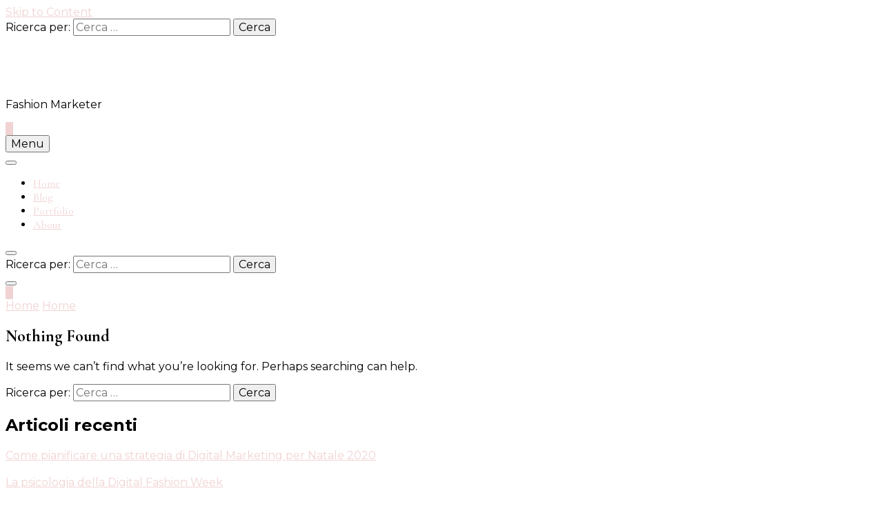

--- FILE ---
content_type: text/html; charset=UTF-8
request_url: http://www.alicemoreschini.com/home/
body_size: 10373
content:
    <!DOCTYPE html>
    <html lang="it-IT">
    <head itemscope itemtype="http://schema.org/WebSite">
	    <meta charset="UTF-8">
    <meta name="viewport" content="width=device-width, initial-scale=1">
    <link rel="profile" href="http://gmpg.org/xfn/11">
    <title>Home</title>
<link rel='dns-prefetch' href='//fonts.googleapis.com' />
<link rel='dns-prefetch' href='//s.w.org' />
<link rel="alternate" type="application/rss+xml" title=" &raquo; Feed" href="http://www.alicemoreschini.com/feed/" />
<link rel="alternate" type="application/rss+xml" title=" &raquo; Feed dei commenti" href="http://www.alicemoreschini.com/comments/feed/" />
		<script type="text/javascript">
			window._wpemojiSettings = {"baseUrl":"https:\/\/s.w.org\/images\/core\/emoji\/12.0.0-1\/72x72\/","ext":".png","svgUrl":"https:\/\/s.w.org\/images\/core\/emoji\/12.0.0-1\/svg\/","svgExt":".svg","source":{"concatemoji":"http:\/\/www.alicemoreschini.com\/wp-includes\/js\/wp-emoji-release.min.js?ver=5.3.17"}};
			!function(e,a,t){var n,r,o,i=a.createElement("canvas"),p=i.getContext&&i.getContext("2d");function s(e,t){var a=String.fromCharCode;p.clearRect(0,0,i.width,i.height),p.fillText(a.apply(this,e),0,0);e=i.toDataURL();return p.clearRect(0,0,i.width,i.height),p.fillText(a.apply(this,t),0,0),e===i.toDataURL()}function c(e){var t=a.createElement("script");t.src=e,t.defer=t.type="text/javascript",a.getElementsByTagName("head")[0].appendChild(t)}for(o=Array("flag","emoji"),t.supports={everything:!0,everythingExceptFlag:!0},r=0;r<o.length;r++)t.supports[o[r]]=function(e){if(!p||!p.fillText)return!1;switch(p.textBaseline="top",p.font="600 32px Arial",e){case"flag":return s([127987,65039,8205,9895,65039],[127987,65039,8203,9895,65039])?!1:!s([55356,56826,55356,56819],[55356,56826,8203,55356,56819])&&!s([55356,57332,56128,56423,56128,56418,56128,56421,56128,56430,56128,56423,56128,56447],[55356,57332,8203,56128,56423,8203,56128,56418,8203,56128,56421,8203,56128,56430,8203,56128,56423,8203,56128,56447]);case"emoji":return!s([55357,56424,55356,57342,8205,55358,56605,8205,55357,56424,55356,57340],[55357,56424,55356,57342,8203,55358,56605,8203,55357,56424,55356,57340])}return!1}(o[r]),t.supports.everything=t.supports.everything&&t.supports[o[r]],"flag"!==o[r]&&(t.supports.everythingExceptFlag=t.supports.everythingExceptFlag&&t.supports[o[r]]);t.supports.everythingExceptFlag=t.supports.everythingExceptFlag&&!t.supports.flag,t.DOMReady=!1,t.readyCallback=function(){t.DOMReady=!0},t.supports.everything||(n=function(){t.readyCallback()},a.addEventListener?(a.addEventListener("DOMContentLoaded",n,!1),e.addEventListener("load",n,!1)):(e.attachEvent("onload",n),a.attachEvent("onreadystatechange",function(){"complete"===a.readyState&&t.readyCallback()})),(n=t.source||{}).concatemoji?c(n.concatemoji):n.wpemoji&&n.twemoji&&(c(n.twemoji),c(n.wpemoji)))}(window,document,window._wpemojiSettings);
		</script>
		<style type="text/css">
img.wp-smiley,
img.emoji {
	display: inline !important;
	border: none !important;
	box-shadow: none !important;
	height: 1em !important;
	width: 1em !important;
	margin: 0 .07em !important;
	vertical-align: -0.1em !important;
	background: none !important;
	padding: 0 !important;
}
</style>
	<link rel='stylesheet' id='wp-block-library-css'  href='http://www.alicemoreschini.com/wp-includes/css/dist/block-library/style.min.css?ver=5.3.17' type='text/css' media='all' />
<link rel='stylesheet' id='wc-block-style-css'  href='http://www.alicemoreschini.com/wp-content/plugins/woocommerce/packages/woocommerce-blocks/build/style.css?ver=2.5.14' type='text/css' media='all' />
<link rel='stylesheet' id='blossomthemes-email-newsletter-css'  href='http://www.alicemoreschini.com/wp-content/plugins/blossomthemes-email-newsletter/public/css/blossomthemes-email-newsletter-public.min.css?ver=2.0.9' type='text/css' media='all' />
<link rel='stylesheet' id='blossomthemes-instagram-feed-css'  href='http://www.alicemoreschini.com/wp-content/plugins/blossomthemes-instagram-feed/public/css/blossomthemes-instagram-feed-public.min.css?ver=1.2.0' type='text/css' media='all' />
<link rel='stylesheet' id='magnific-popup-css'  href='http://www.alicemoreschini.com/wp-content/plugins/blossomthemes-instagram-feed/public/css/magnific-popup.min.css?ver=1.0.0' type='text/css' media='all' />
<link rel='stylesheet' id='blossomthemes-toolkit-css'  href='http://www.alicemoreschini.com/wp-content/plugins/blossomthemes-toolkit/public/css/blossomthemes-toolkit-public.min.css?ver=2.1.6' type='text/css' media='all' />
<link rel='stylesheet' id='dslc-fontawesome-css'  href='http://www.alicemoreschini.com/wp-content/plugins/live-composer-page-builder/css/font-awesome.css?ver=1.5.6' type='text/css' media='all' />
<link rel='stylesheet' id='dslc-plugins-css-css'  href='http://www.alicemoreschini.com/wp-content/plugins/live-composer-page-builder/css/dist/frontend.plugins.min.css?ver=1.5.6' type='text/css' media='all' />
<link rel='stylesheet' id='dslc-frontend-css-css'  href='http://www.alicemoreschini.com/wp-content/plugins/live-composer-page-builder/css/dist/frontend.min.css?ver=1.5.6' type='text/css' media='all' />
<link rel='stylesheet' id='woocommerce-layout-css'  href='http://www.alicemoreschini.com/wp-content/plugins/woocommerce/assets/css/woocommerce-layout.css?ver=3.9.3' type='text/css' media='all' />
<link rel='stylesheet' id='woocommerce-smallscreen-css'  href='http://www.alicemoreschini.com/wp-content/plugins/woocommerce/assets/css/woocommerce-smallscreen.css?ver=3.9.3' type='text/css' media='only screen and (max-width: 768px)' />
<link rel='stylesheet' id='woocommerce-general-css'  href='http://www.alicemoreschini.com/wp-content/plugins/woocommerce/assets/css/woocommerce.css?ver=3.9.3' type='text/css' media='all' />
<style id='woocommerce-inline-inline-css' type='text/css'>
.woocommerce form .form-row .required { visibility: visible; }
</style>
<link rel='stylesheet' id='blossom-fashion-woocommerce-css'  href='http://www.alicemoreschini.com/wp-content/themes/blossom-fashion/css/woocommerce.min.css?ver=1.3.1' type='text/css' media='all' />
<link rel='stylesheet' id='owl-carousel-css'  href='http://www.alicemoreschini.com/wp-content/themes/blossom-fashion/css/owl.carousel.min.css?ver=2.2.1' type='text/css' media='all' />
<link rel='stylesheet' id='animate-css'  href='http://www.alicemoreschini.com/wp-content/themes/blossom-fashion/css/animate.min.css?ver=3.5.2' type='text/css' media='all' />
<link rel='stylesheet' id='blossom-fashion-google-fonts-css'  href='https://fonts.googleapis.com/css?family=Montserrat%3A100%2C100italic%2C200%2C200italic%2C300%2C300italic%2Cregular%2Citalic%2C500%2C500italic%2C600%2C600italic%2C700%2C700italic%2C800%2C800italic%2C900%2C900italic%7CCormorant+Garamond%3A300%2C300italic%2Cregular%2Citalic%2C500%2C500italic%2C600%2C600italic%2C700%2C700italic%7CRufina%3Aregular' type='text/css' media='all' />
<link rel='stylesheet' id='blossom-fashion-style-css'  href='http://www.alicemoreschini.com/wp-content/themes/blossom-fashion/style.css?ver=1.3.1' type='text/css' media='all' />
<style id='blossom-fashion-style-inline-css' type='text/css'>

     
    .content-newsletter .blossomthemes-email-newsletter-wrapper.bg-img:after,
    .widget_blossomthemes_email_newsletter_widget .blossomthemes-email-newsletter-wrapper:after{
        background: rgba(241, 211, 211, 0.8);
    }
    
    /*Typography*/

    body,
    button,
    input,
    select,
    optgroup,
    textarea{
        font-family : Montserrat;
        font-size   : 16px;        
    }
    
    .site-title{
        font-size   : 71px;
        font-family : Rufina;
        font-weight : 400;
        font-style  : normal;
    }
    
    /*Color Scheme*/
    a,
    .site-header .social-networks li a:hover,
    .site-title a:hover,
    .banner .text-holder .cat-links a:hover,
	.shop-section .shop-slider .item h3 a:hover,
	#primary .post .entry-header .cat-links a:hover,
	#primary .post .entry-header .entry-meta a:hover,
	#primary .post .entry-footer .social-networks li a:hover,
	.widget ul li a:hover,
	.widget_bttk_author_bio .author-bio-socicons ul li a:hover,
	.widget_bttk_popular_post ul li .entry-header .entry-title a:hover,
	.widget_bttk_pro_recent_post ul li .entry-header .entry-title a:hover,
	.widget_bttk_popular_post ul li .entry-header .entry-meta a:hover,
	.widget_bttk_pro_recent_post ul li .entry-header .entry-meta a:hover,
	.bottom-shop-section .bottom-shop-slider .item .product-category a:hover,
	.bottom-shop-section .bottom-shop-slider .item h3 a:hover,
	.instagram-section .header .title a:hover,
	.site-footer .widget ul li a:hover,
	.site-footer .widget_bttk_popular_post ul li .entry-header .entry-title a:hover,
	.site-footer .widget_bttk_pro_recent_post ul li .entry-header .entry-title a:hover,
	.single .single-header .site-title:hover,
	.single .single-header .right .social-share .social-networks li a:hover,
	.comments-area .comment-body .fn a:hover,
	.comments-area .comment-body .comment-metadata a:hover,
	.page-template-contact .contact-details .contact-info-holder .col .icon-holder,
	.page-template-contact .contact-details .contact-info-holder .col .text-holder h3 a:hover,
	.page-template-contact .contact-details .contact-info-holder .col .social-networks li a:hover,
    #secondary .widget_bttk_description_widget .social-profile li a:hover,
    #secondary .widget_bttk_contact_social_links .social-networks li a:hover,
    .site-footer .widget_bttk_contact_social_links .social-networks li a:hover,
    .site-footer .widget_bttk_description_widget .social-profile li a:hover,
    .portfolio-sorting .button:hover,
    .portfolio-sorting .button.is-checked,
    .portfolio-item .portfolio-cat a:hover,
    .entry-header .portfolio-cat a:hover,
    .single-blossom-portfolio .post-navigation .nav-previous a:hover,
    .single-blossom-portfolio .post-navigation .nav-next a:hover{
		color: #f1d3d3;
	}

	.site-header .tools .cart .number,
	.shop-section .header .title:after,
	.header-two .header-t,
	.header-six .header-t,
	.header-eight .header-t,
	.shop-section .shop-slider .item .product-image .btn-add-to-cart:hover,
	.widget .widget-title:before,
	.widget .widget-title:after,
	.widget_calendar caption,
	.widget_bttk_popular_post .style-two li:after,
	.widget_bttk_popular_post .style-three li:after,
	.widget_bttk_pro_recent_post .style-two li:after,
	.widget_bttk_pro_recent_post .style-three li:after,
	.instagram-section .header .title:before,
	.instagram-section .header .title:after,
	#primary .post .entry-content .pull-left:after,
	#primary .page .entry-content .pull-left:after,
	#primary .post .entry-content .pull-right:after,
	#primary .page .entry-content .pull-right:after,
	.page-template-contact .contact-details .contact-info-holder h2:after,
    .widget_bttk_image_text_widget ul li .btn-readmore:hover,
    #secondary .widget_bttk_icon_text_widget .text-holder .btn-readmore:hover,
    #secondary .widget_blossomtheme_companion_cta_widget .btn-cta:hover,
    #secondary .widget_blossomtheme_featured_page_widget .text-holder .btn-readmore:hover, 
    .widget_tag_cloud .tagcloud a:hover,
    .single #primary .post .entry-footer .tags a:hover,
 	#primary .post .entry-footer .tags a:hover,
 	.error-holder .text-holder .btn-home:hover,
 	.site-footer .widget_tag_cloud .tagcloud a:hover,
 	.site-footer .widget_bttk_author_bio .text-holder .readmore:hover,
 	.main-navigation ul li:after,
 	#primary .post .btn-readmore:hover,
 	.widget_bttk_author_bio .text-holder .readmore:hover,
 	.widget_bttk_image_text_widget ul li .btn-readmore:hover,
 	.widget_tag_cloud .tagcloud a:hover {
		background: #f1d3d3;
	}
    
    .banner .text-holder .cat-links a,
	#primary .post .entry-header .cat-links a,
	.widget_bttk_popular_post .style-two li .entry-header .cat-links a,
	.widget_bttk_pro_recent_post .style-two li .entry-header .cat-links a,
	.widget_bttk_popular_post .style-three li .entry-header .cat-links a,
	.widget_bttk_pro_recent_post .style-three li .entry-header .cat-links a,
	.page-header span,
	.page-template-contact .top-section .section-header span,
    .portfolio-item .portfolio-cat a,
    .entry-header .portfolio-cat a{
		border-bottom-color: #f1d3d3;
	}

	.banner .text-holder .title a,
	.header-four .main-navigation ul li a,
	.header-four .main-navigation ul ul li a,
	#primary .post .entry-header .entry-title a,
    .portfolio-item .portfolio-img-title a{
		background-image: linear-gradient(180deg, transparent 96%, #f1d3d3 0);
	}

	.widget_bttk_social_links ul li a:hover{
		border-color: #f1d3d3;
	}

	button:hover,
	input[type="button"]:hover,
	input[type="reset"]:hover,
	input[type="submit"]:hover{
		background: #f1d3d3;
		border-color: #f1d3d3;
	}

	#primary .post .btn-readmore:hover{
		background: #f1d3d3;
	}

	@media only screen and (min-width: 1025px){
		.main-navigation ul li:after{
			background: #f1d3d3;
		}
	}

    @media screen and (max-width: 1024px) {
        #toggle-button, 
        .main-navigation ul, 
        .site-header .nav-holder .form-holder .search-form input[type="search"] {
            font-family: Cormorant Garamond;
        }
    }
    
    /*Typography*/

	.main-navigation ul,
	.banner .text-holder .title,
	.top-section .newsletter .blossomthemes-email-newsletter-wrapper .text-holder h3,
	.shop-section .header .title,
	#primary .post .entry-header .entry-title,
	#primary .post .post-shope-holder .header .title,
	.widget_bttk_author_bio .title-holder,
	.widget_bttk_popular_post ul li .entry-header .entry-title,
	.widget_bttk_pro_recent_post ul li .entry-header .entry-title,
	.widget-area .widget_blossomthemes_email_newsletter_widget .text-holder h3,
	.bottom-shop-section .bottom-shop-slider .item h3,
	.page-title,
	#primary .post .entry-content blockquote,
	#primary .page .entry-content blockquote,
	#primary .post .entry-content .dropcap,
	#primary .page .entry-content .dropcap,
	#primary .post .entry-content .pull-left,
	#primary .page .entry-content .pull-left,
	#primary .post .entry-content .pull-right,
	#primary .page .entry-content .pull-right,
	#primary .post .entry-content h1, 
    #primary .page .entry-content h1, 
    #primary .post .entry-content h2, 
    #primary .page .entry-content h2, 
    #primary .post .entry-content h3, 
    #primary .page .entry-content h3, 
    #primary .post .entry-content h4, 
    #primary .page .entry-content h4, 
    #primary .post .entry-content h5, 
    #primary .page .entry-content h5, 
    #primary .post .entry-content h6, 
    #primary .page .entry-content h6
	.author-section .text-holder .title,
	.single .newsletter .blossomthemes-email-newsletter-wrapper .text-holder h3,
	.related-posts .title, .popular-posts .title,
	.comments-area .comments-title,
	.comments-area .comment-reply-title,
	.single .single-header .title-holder .post-title,
    .portfolio-text-holder .portfolio-img-title,
    .portfolio-holder .entry-header .entry-title,
    .related-portfolio-title, 
    .related-portfolio-title, .search .top-section .search-form input[type="search"], 
    .archive #primary .post-count, .search #primary .post-count, 
    .archive #primary .post .entry-header .entry-title, .archive #primary .blossom-portfolio .entry-title, .search #primary .search-post .entry-header .entry-title, 
    .widget_bttk_posts_category_slider_widget .carousel-title .title, 
    .archive.author .top-section .text-holder .author-title, 
    .search #primary .page .entry-header .entry-title, 
    .error-holder .text-holder h2, 
    .error-holder .recent-posts .title, 
    .error-holder .recent-posts .post .entry-header .entry-title, 
    .site-footer .widget_blossomthemes_email_newsletter_widget .text-holder h3{
		font-family: Cormorant Garamond;
	} .woocommerce #secondary .widget_price_filter .ui-slider .ui-slider-range, 
        .woocommerce-checkout .woocommerce form.woocommerce-form-login input.button:hover, 
        .woocommerce-checkout .woocommerce form.checkout_coupon input.button:hover, 
        .woocommerce form.lost_reset_password input.button:hover, 
        .woocommerce .return-to-shop .button:hover, 
        .woocommerce #payment #place_order:hover{
			background: #f1d3d3;
    	}
        
        .woocommerce #secondary .widget .product_list_widget li .product-title:hover,
    	.woocommerce div.product .entry-summary .product_meta .posted_in a:hover,
    	.woocommerce div.product .entry-summary .product_meta .tagged_as a:hover{
			color: #f1d3d3;
    	}
        
        .woocommerce-checkout .woocommerce .woocommerce-info,
        .woocommerce ul.products li.product .add_to_cart_button:hover,
        .woocommerce ul.products li.product .product_type_external:hover,
        .woocommerce ul.products li.product .ajax_add_to_cart:hover,
        .woocommerce ul.products li.product .added_to_cart:hover,
        .woocommerce div.product form.cart .single_add_to_cart_button:hover,
        .woocommerce div.product .cart .single_add_to_cart_button.alt:hover,
        .woocommerce #secondary .widget_shopping_cart .buttons .button:hover,
        .woocommerce #secondary .widget_price_filter .price_slider_amount .button:hover,
        .woocommerce-cart #primary .page .entry-content table.shop_table td.actions .coupon input[type="submit"]:hover,
        .woocommerce-cart #primary .page .entry-content .cart_totals .checkout-button:hover{
			background: #f1d3d3;
    	}

    	.woocommerce div.product .product_title,
    	.woocommerce div.product .woocommerce-tabs .panel h2{
			font-family: Cormorant Garamond;
    	}
</style>
<script type='text/javascript' src='http://www.alicemoreschini.com/wp-includes/js/jquery/jquery.js?ver=1.12.4-wp'></script>
<script type='text/javascript' src='http://www.alicemoreschini.com/wp-includes/js/jquery/jquery-migrate.min.js?ver=1.4.1'></script>
<script type='text/javascript' src='http://www.alicemoreschini.com/wp-content/plugins/live-composer-page-builder/js/dist/client_plugins.min.js?ver=1.5.6'></script>
<link rel='https://api.w.org/' href='http://www.alicemoreschini.com/wp-json/' />
<link rel="EditURI" type="application/rsd+xml" title="RSD" href="http://www.alicemoreschini.com/xmlrpc.php?rsd" />
<link rel="wlwmanifest" type="application/wlwmanifest+xml" href="http://www.alicemoreschini.com/wp-includes/wlwmanifest.xml" /> 
<meta name="generator" content="WordPress 5.3.17" />
<meta name="generator" content="WooCommerce 3.9.3" />
	<noscript><style>.woocommerce-product-gallery{ opacity: 1 !important; }</style></noscript>
	<style type="text/css">.dslc-modules-section-wrapper, .dslca-add-modules-section { width : 925px; } .dslc-modules-section:not(.dslc-full) { padding-left: 4%;  padding-right: 4%; } .dslc-modules-section { margin-left:0%;margin-right:0%;margin-bottom:0px;padding-bottom:80px;padding-top:80px;padding-left:0%;padding-right:0%;background-image:none;background-repeat:repeat;background-position:left top;background-attachment:scroll;background-size:auto;border-width:0px;border-style:solid; }</style><link rel="icon" href="http://www.alicemoreschini.com/wp-content/uploads/2020/03/cropped-logo-alice-32x32.png" sizes="32x32" />
<link rel="icon" href="http://www.alicemoreschini.com/wp-content/uploads/2020/03/cropped-logo-alice-192x192.png" sizes="192x192" />
<link rel="apple-touch-icon-precomposed" href="http://www.alicemoreschini.com/wp-content/uploads/2020/03/cropped-logo-alice-180x180.png" />
<meta name="msapplication-TileImage" content="http://www.alicemoreschini.com/wp-content/uploads/2020/03/cropped-logo-alice-270x270.png" />
</head>

<body class="blog wp-custom-logo theme-blossom-fashion woocommerce-no-js hfeed rightsidebar" itemscope itemtype="http://schema.org/WebPage">

    <div id="page" class="site"><a aria-label="skip to content" class="skip-link" href="#content">Skip to Content</a>
        <header class="site-header" itemscope itemtype="http://schema.org/WPHeader" itemscope itemtype="http://schema.org/WPHeader">
		<div class="header-holder">
			<div class="header-t">
				<div class="container">
					<div class="row">
						<div class="col">
							<form role="search" method="get" class="search-form" action="http://www.alicemoreschini.com/">
				<label>
					<span class="screen-reader-text">Ricerca per:</span>
					<input type="search" class="search-field" placeholder="Cerca &hellip;" value="" name="s" />
				</label>
				<input type="submit" class="search-submit" value="Cerca" />
			</form>						</div>
						<div class="col">
							<div class="text-logo" itemscope itemtype="http://schema.org/Organization">
								<a href="http://www.alicemoreschini.com/" class="custom-logo-link" rel="home"><img width="900" height="600" src="http://www.alicemoreschini.com/wp-content/uploads/2020/03/cropped-logo-alice-1.png" class="custom-logo" alt="" srcset="http://www.alicemoreschini.com/wp-content/uploads/2020/03/cropped-logo-alice-1.png 900w, http://www.alicemoreschini.com/wp-content/uploads/2020/03/cropped-logo-alice-1-300x200.png 300w, http://www.alicemoreschini.com/wp-content/uploads/2020/03/cropped-logo-alice-1-768x512.png 768w, http://www.alicemoreschini.com/wp-content/uploads/2020/03/cropped-logo-alice-1-90x60.png 90w, http://www.alicemoreschini.com/wp-content/uploads/2020/03/cropped-logo-alice-1-600x400.png 600w" sizes="(max-width: 900px) 100vw, 900px" /></a>
                                    <div class="site-title-wrap">
                                                                             <p class="site-title" itemprop="name"><a href="http://www.alicemoreschini.com/" rel="home" itemprop="url"></a></p>
                                                                            <p class="site-description">Fashion Marketer</p>
                                                                        </div>                                    
							</div>
						</div>
						<div class="col">
							<div class="tools">
								    <a href="http://www.alicemoreschini.com" class="cart" title="View your shopping cart">
        <i class="fa fa-shopping-cart"></i>
        <span class="number">0</span>
    </a>
    							</div>
						</div>
					</div>
				</div>
			</div>
		</div>
		<div class="nav-holder">
			<div class="container">
				<div class="overlay"></div>
    			<button aria-label="primary menu toggle" id="toggle-button" data-toggle-target=".main-menu-modal" data-toggle-body-class="showing-main-menu-modal" aria-expanded="false" data-set-focus=".close-main-nav-toggle">
    				<span></span>Menu    			</button>
				<nav id="site-navigation" class="main-navigation" itemscope itemtype="http://schema.org/SiteNavigationElement">
                    <div class="primary-menu-list main-menu-modal cover-modal" data-modal-target-string=".main-menu-modal">
                        <button class="btn-close-menu close-main-nav-toggle" data-toggle-target=".main-menu-modal" data-toggle-body-class="showing-main-menu-modal" aria-expanded="false" data-set-focus=".main-menu-modal"><span></span></button>
                        <div class="mobile-menu" aria-label="Mobile">
                			<div class="menu-menu-container"><ul id="primary-menu" class="main-menu-modal"><li id="menu-item-151" class="menu-item menu-item-type-custom menu-item-object-custom menu-item-home menu-item-151"><a href="http://www.alicemoreschini.com">Home</a></li>
<li id="menu-item-146" class="menu-item menu-item-type-post_type menu-item-object-page menu-item-home menu-item-146"><a href="http://www.alicemoreschini.com/">Blog</a></li>
<li id="menu-item-187" class="menu-item menu-item-type-post_type menu-item-object-page menu-item-187"><a href="http://www.alicemoreschini.com/portfolio/">Portfolio</a></li>
<li id="menu-item-150" class="menu-item menu-item-type-post_type menu-item-object-page menu-item-150"><a href="http://www.alicemoreschini.com/about/">About</a></li>
</ul></div>                        </div>
                    </div>
        		</nav><!-- #site-navigation -->
                <div class="tools">
					<div class="form-section">
						<button aria-label="search toggle" id="btn-search" data-toggle-target=".search-modal" data-toggle-body-class="showing-search-modal" data-set-focus=".search-modal .search-field" aria-expanded="false"><i class="fa fa-search"></i></button>
                        <div class="form-holder search-modal cover-modal" data-modal-target-string=".search-modal">
                            <div class="header-search-inner-wrap">
                                <form role="search" method="get" class="search-form" action="http://www.alicemoreschini.com/">
				<label>
					<span class="screen-reader-text">Ricerca per:</span>
					<input type="search" class="search-field" placeholder="Cerca &hellip;" value="" name="s" />
				</label>
				<input type="submit" class="search-submit" value="Cerca" />
			</form>                                <button class="btn-close-form" data-toggle-target=".search-modal" data-toggle-body-class="showing-search-modal" data-set-focus=".search-modal .search-field" aria-expanded="false">
                                    <span></span>
                                </button><!-- .search-toggle -->
                            </div>
                        </div>
					</div>
                        <a href="http://www.alicemoreschini.com" class="cart" title="View your shopping cart">
        <i class="fa fa-shopping-cart"></i>
        <span class="number">0</span>
    </a>
    					
				</div>
			</div>
		</div>
	</header>
                <div class="banner">
        		<div id="banner-slider" class="owl-carousel">
        			                    <div class="item">
        				<img width="1920" height="760" src="http://www.alicemoreschini.com/wp-content/uploads/2020/10/Christmas-4-1920x760.png" class="attachment-blossom-fashion-slider size-blossom-fashion-slider wp-post-image" alt="" />                        
        				<div class="banner-text">
        					<div class="container">
        						<div class="text-holder">
        							<span class="cat-links" itemprop="about"><a href="http://www.alicemoreschini.com/category/fashion-marketing/" rel="category tag">FASHION MARKETING</a></span><h2 class="title"><a href="http://www.alicemoreschini.com/fashion-marketing/come-pianificare-una-strategia-di-digital-marketing-per-natale-2020/" rel="bookmark">Come pianificare una strategia di Digital Marketing per Natale 2020</a></h2>        						</div>
        					</div>
        				</div>
        			</div>
        			                    <div class="item">
        				<img width="1080" height="760" src="http://www.alicemoreschini.com/wp-content/uploads/2020/07/2-1080x760.png" class="attachment-blossom-fashion-slider size-blossom-fashion-slider wp-post-image" alt="" />                        
        				<div class="banner-text">
        					<div class="container">
        						<div class="text-holder">
        							<span class="cat-links" itemprop="about"><a href="http://www.alicemoreschini.com/category/fashion-marketing/" rel="category tag">FASHION MARKETING</a></span><h2 class="title"><a href="http://www.alicemoreschini.com/fashion-marketing/la-psicologia-della-digital-fashion-week/" rel="bookmark">La psicologia della Digital Fashion Week</a></h2>        						</div>
        					</div>
        				</div>
        			</div>
        			                    <div class="item">
        				<img width="1080" height="760" src="http://www.alicemoreschini.com/wp-content/uploads/2020/06/Cream-Shadow-Overlay-Elements-Delicate-Instagram-1080x760.png" class="attachment-blossom-fashion-slider size-blossom-fashion-slider wp-post-image" alt="" />                        
        				<div class="banner-text">
        					<div class="container">
        						<div class="text-holder">
        							<span class="cat-links" itemprop="about"><a href="http://www.alicemoreschini.com/category/fashion-marketing/" rel="category tag">FASHION MARKETING</a></span><h2 class="title"><a href="http://www.alicemoreschini.com/fashion-marketing/come-costruire-un-brand-di-moda-di-successo-attraverso-il-fashion-marketing/" rel="bookmark">Come costruire un brand di moda di successo attraverso il Fashion Marketing</a></h2>        						</div>
        					</div>
        				</div>
        			</div>
        			                    
        		</div>
        	</div>
                    <div class="top-bar">
    		<div class="container">
            <div class="breadcrumb-wrapper">
                <div id="crumbs" itemscope itemtype="http://schema.org/BreadcrumbList"> 
                    <span itemprop="itemListElement" itemscope itemtype="http://schema.org/ListItem">
                        <a itemprop="item" href="http://www.alicemoreschini.com"><span itemprop="name">Home</span></a>
                        <meta itemprop="position" content="1" />
                        <span class="separator"><span class="separator"><i class="fa fa-angle-right"></i></span></span>
                    </span><span class="current" itemprop="itemListElement" itemscope itemtype="http://schema.org/ListItem"><a itemprop="item" href="http://www.alicemoreschini.com/fashion-marketing/come-costruire-un-brand-di-moda-di-successo-attraverso-il-fashion-marketing/"><span itemprop="name">Home</span></a><meta itemprop="position" content="2" /> </span></div></div><!-- .breadcrumb-wrapper -->    		</div>
    	</div>   
        <div id="content" class="site-content">    <div class="container">
    <div class="row">
	<div id="primary" class="content-area">
		<main id="main" class="site-main">

		
<section class="no-results not-found">
	<header class="page-header">
		<h1 class="page-title">Nothing Found</h1>
	</header><!-- .page-header -->

	<div class="page-content">
		
			<p>It seems we can&rsquo;t find what you&rsquo;re looking for. Perhaps searching can help.</p>
			<form role="search" method="get" class="search-form" action="http://www.alicemoreschini.com/">
				<label>
					<span class="screen-reader-text">Ricerca per:</span>
					<input type="search" class="search-field" placeholder="Cerca &hellip;" value="" name="s" />
				</label>
				<input type="submit" class="search-submit" value="Cerca" />
			</form>	</div><!-- .page-content -->
</section><!-- .no-results -->
        
		</main><!-- #main -->
        
                
        
	</div><!-- #primary -->


<aside id="secondary" class="widget-area" itemscope itemtype="http://schema.org/WPSideBar">
			<section id="recent-posts-2" class="widget widget_recent_entries">		<h2 class="widget-title" itemprop="name">Articoli recenti</h2>		<ul>
											<li>
					<a href="http://www.alicemoreschini.com/fashion-marketing/come-pianificare-una-strategia-di-digital-marketing-per-natale-2020/">Come pianificare una strategia di Digital Marketing per Natale 2020</a>
									</li>
											<li>
					<a href="http://www.alicemoreschini.com/fashion-marketing/la-psicologia-della-digital-fashion-week/">La psicologia della Digital Fashion Week</a>
									</li>
											<li>
					<a href="http://www.alicemoreschini.com/fashion-marketing/come-costruire-un-brand-di-moda-di-successo-attraverso-il-fashion-marketing/">Come costruire un brand di moda di successo attraverso il Fashion Marketing</a>
									</li>
					</ul>
		</section></aside><!-- #secondary -->
</div><!-- .row -->            
        </div><!-- .container/ -->        
    </div><!-- .error-holder/site-content -->
        <footer id="colophon" class="site-footer" itemscope itemtype="http://schema.org/WPFooter">
        <div class="footer-b">
		<div class="container">
			<div class="site-info">            
            <span class="copyright">© Copyright 2020 . Alice Moreschini Fashion Marketer. </span>Blossom Fashion | Developed By<a href="https://blossomthemes.com/" rel="nofollow" target="_blank"> Blossom Themes</a>. Powered by <a href="https://wordpress.org/" target="_blank">WordPress</a>.               
            </div>
		</div>
	</div>
        </footer><!-- #colophon -->
        </div><!-- #page -->
    	<script type="text/javascript">
		var c = document.body.className;
		c = c.replace(/woocommerce-no-js/, 'woocommerce-js');
		document.body.className = c;
	</script>
	<script type='text/javascript'>
/* <![CDATA[ */
var bten_ajax_data = {"ajaxurl":"http:\/\/www.alicemoreschini.com\/wp-admin\/admin-ajax.php"};
/* ]]> */
</script>
<script type='text/javascript' src='http://www.alicemoreschini.com/wp-content/plugins/blossomthemes-email-newsletter/public/js/blossomthemes-email-newsletter-public.min.js?ver=2.0.9'></script>
<script type='text/javascript' src='http://www.alicemoreschini.com/wp-content/plugins/blossomthemes-email-newsletter/public/js/all.min.js?ver=5.6.3'></script>
<script type='text/javascript' src='http://www.alicemoreschini.com/wp-content/plugins/blossomthemes-instagram-feed/public/js/blossomthemes-instagram-feed-public.min.js?ver=1.2.0'></script>
<script type='text/javascript' src='http://www.alicemoreschini.com/wp-content/plugins/blossomthemes-instagram-feed/public/js/jquery.magnific-popup.min.js?ver=1.0.0'></script>
<script type='text/javascript' src='http://www.alicemoreschini.com/wp-content/plugins/blossomthemes-toolkit/public/js/isotope.pkgd.min.js?ver=3.0.5'></script>
<script type='text/javascript' src='http://www.alicemoreschini.com/wp-includes/js/imagesloaded.min.js?ver=3.2.0'></script>
<script type='text/javascript' src='http://www.alicemoreschini.com/wp-includes/js/masonry.min.js?ver=3.3.2'></script>
<script type='text/javascript' src='http://www.alicemoreschini.com/wp-content/plugins/blossomthemes-toolkit/public/js/blossomthemes-toolkit-public.min.js?ver=2.1.6'></script>
<script type='text/javascript' src='http://www.alicemoreschini.com/wp-content/plugins/blossomthemes-toolkit/public/js/fontawesome/v4-shims.min.js?ver=5.6.3'></script>
<script type='text/javascript'>
var mejsL10n = {"language":"it","strings":{"mejs.install-flash":"Stai usando un browser che non ha Flash player abilitato o installato. Attiva il tuo plugin Flash player o scarica l'ultima versione da https:\/\/get.adobe.com\/flashplayer\/","mejs.fullscreen-off":"Disattiva lo schermo intero","mejs.fullscreen-on":"Vai a tutto schermo","mejs.download-video":"Scarica il video","mejs.fullscreen":"Schermo intero","mejs.time-jump-forward":["Vai avanti di 1 secondo","Salta in avanti di %1 secondi"],"mejs.loop":"Attiva\/disattiva la riproduzione automatica","mejs.play":"Play","mejs.pause":"Pausa","mejs.close":"Chiudi","mejs.time-slider":"Time Slider","mejs.time-help-text":"Usa i tasti freccia sinistra\/destra per avanzare di un secondo, su\/gi\u00f9 per avanzare di 10 secondi.","mejs.time-skip-back":["Torna indietro di 1 secondo","Vai indietro di %1 secondi"],"mejs.captions-subtitles":"Didascalie\/Sottotitoli","mejs.captions-chapters":"Capitoli","mejs.none":"Nessuna","mejs.mute-toggle":"Cambia il muto","mejs.volume-help-text":"Usa i tasti freccia su\/gi\u00f9 per aumentare o diminuire il volume.","mejs.unmute":"Togli il muto","mejs.mute":"Muto","mejs.volume-slider":"Cursore del volume","mejs.video-player":"Video Player","mejs.audio-player":"Audio Player","mejs.ad-skip":"Salta pubblicit\u00e0","mejs.ad-skip-info":["Salta in 1 secondo","Salta in %1 secondi"],"mejs.source-chooser":"Scelta sorgente","mejs.stop":"Stop","mejs.speed-rate":"Velocit\u00e0 di riproduzione","mejs.live-broadcast":"Diretta streaming","mejs.afrikaans":"Afrikaans","mejs.albanian":"Albanese","mejs.arabic":"Arabo","mejs.belarusian":"Bielorusso","mejs.bulgarian":"Bulgaro","mejs.catalan":"Catalano","mejs.chinese":"Cinese","mejs.chinese-simplified":"Cinese (semplificato)","mejs.chinese-traditional":"Cinese (tradizionale)","mejs.croatian":"Croato","mejs.czech":"Ceco","mejs.danish":"Danese","mejs.dutch":"Olandese","mejs.english":"Inglese","mejs.estonian":"Estone","mejs.filipino":"Filippino","mejs.finnish":"Finlandese","mejs.french":"Francese","mejs.galician":"Galician","mejs.german":"Tedesco","mejs.greek":"Greco","mejs.haitian-creole":"Haitian Creole","mejs.hebrew":"Ebraico","mejs.hindi":"Hindi","mejs.hungarian":"Ungherese","mejs.icelandic":"Icelandic","mejs.indonesian":"Indonesiano","mejs.irish":"Irish","mejs.italian":"Italiano","mejs.japanese":"Giapponese","mejs.korean":"Coreano","mejs.latvian":"Lettone","mejs.lithuanian":"Lituano","mejs.macedonian":"Macedone","mejs.malay":"Malese","mejs.maltese":"Maltese","mejs.norwegian":"Norvegese","mejs.persian":"Persiano","mejs.polish":"Polacco","mejs.portuguese":"Portoghese","mejs.romanian":"Romeno","mejs.russian":"Russo","mejs.serbian":"Serbo","mejs.slovak":"Slovak","mejs.slovenian":"Sloveno","mejs.spanish":"Spagnolo","mejs.swahili":"Swahili","mejs.swedish":"Svedese","mejs.tagalog":"Tagalog","mejs.thai":"Thailandese","mejs.turkish":"Turco","mejs.ukrainian":"Ucraino","mejs.vietnamese":"Vietnamita","mejs.welsh":"Gallese","mejs.yiddish":"Yiddish"}};
</script>
<script type='text/javascript' src='http://www.alicemoreschini.com/wp-includes/js/mediaelement/mediaelement-and-player.min.js?ver=4.2.13-9993131'></script>
<script type='text/javascript' src='http://www.alicemoreschini.com/wp-includes/js/mediaelement/mediaelement-migrate.min.js?ver=5.3.17'></script>
<script type='text/javascript'>
/* <![CDATA[ */
var _wpmejsSettings = {"pluginPath":"\/wp-includes\/js\/mediaelement\/","classPrefix":"mejs-","stretching":"responsive"};
/* ]]> */
</script>
<script type='text/javascript' src='http://www.alicemoreschini.com/wp-includes/js/mediaelement/wp-mediaelement.min.js?ver=5.3.17'></script>
<script type='text/javascript' src='http://www.alicemoreschini.com/wp-includes/js/jquery/jquery.masonry.min.js?ver=3.1.2b'></script>
<script type='text/javascript'>
/* <![CDATA[ */
var DSLCAjax = {"ajaxurl":"http:\/\/www.alicemoreschini.com\/wp-admin\/admin-ajax.php"};
/* ]]> */
</script>
<script type='text/javascript' src='http://www.alicemoreschini.com/wp-content/plugins/live-composer-page-builder/js/dist/client_frontend.min.js?ver=1.5.6'></script>
<script type='text/javascript' src='http://www.alicemoreschini.com/wp-content/plugins/woocommerce/assets/js/jquery-blockui/jquery.blockUI.min.js?ver=2.70'></script>
<script type='text/javascript'>
/* <![CDATA[ */
var wc_add_to_cart_params = {"ajax_url":"\/wp-admin\/admin-ajax.php","wc_ajax_url":"\/?wc-ajax=%%endpoint%%","i18n_view_cart":"Visualizza carrello","cart_url":"http:\/\/www.alicemoreschini.com","is_cart":"","cart_redirect_after_add":"no"};
/* ]]> */
</script>
<script type='text/javascript' src='http://www.alicemoreschini.com/wp-content/plugins/woocommerce/assets/js/frontend/add-to-cart.min.js?ver=3.9.3'></script>
<script type='text/javascript' src='http://www.alicemoreschini.com/wp-content/plugins/woocommerce/assets/js/js-cookie/js.cookie.min.js?ver=2.1.4'></script>
<script type='text/javascript'>
/* <![CDATA[ */
var woocommerce_params = {"ajax_url":"\/wp-admin\/admin-ajax.php","wc_ajax_url":"\/?wc-ajax=%%endpoint%%"};
/* ]]> */
</script>
<script type='text/javascript' src='http://www.alicemoreschini.com/wp-content/plugins/woocommerce/assets/js/frontend/woocommerce.min.js?ver=3.9.3'></script>
<script type='text/javascript'>
/* <![CDATA[ */
var wc_cart_fragments_params = {"ajax_url":"\/wp-admin\/admin-ajax.php","wc_ajax_url":"\/?wc-ajax=%%endpoint%%","cart_hash_key":"wc_cart_hash_d7695cdd52b8bfc57b99210c3d8cec0d","fragment_name":"wc_fragments_d7695cdd52b8bfc57b99210c3d8cec0d","request_timeout":"5000"};
/* ]]> */
</script>
<script type='text/javascript' src='http://www.alicemoreschini.com/wp-content/plugins/woocommerce/assets/js/frontend/cart-fragments.min.js?ver=3.9.3'></script>
<script type='text/javascript' src='http://www.alicemoreschini.com/wp-content/themes/blossom-fashion/js/owl.carousel.min.js?ver=2.2.1'></script>
<script type='text/javascript' src='http://www.alicemoreschini.com/wp-content/themes/blossom-fashion/js/owlcarousel2-a11ylayer.min.js?ver=0.2.1'></script>
<script type='text/javascript' src='http://www.alicemoreschini.com/wp-content/themes/blossom-fashion/js/jquery.waypoints.min.js?ver=4.0.1'></script>
<script type='text/javascript'>
/* <![CDATA[ */
var blossom_fashion_data = {"rtl":"","animation":"","ajax_url":"http:\/\/www.alicemoreschini.com\/wp-admin\/admin-ajax.php"};
/* ]]> */
</script>
<script type='text/javascript' src='http://www.alicemoreschini.com/wp-content/themes/blossom-fashion/js/custom.min.js?ver=1.3.1'></script>
<script type='text/javascript' src='http://www.alicemoreschini.com/wp-content/themes/blossom-fashion/js/modal-accessibility.min.js?ver=1.3.1'></script>
<script type='text/javascript' src='http://www.alicemoreschini.com/wp-includes/js/wp-embed.min.js?ver=5.3.17'></script>

</body>
</html>
